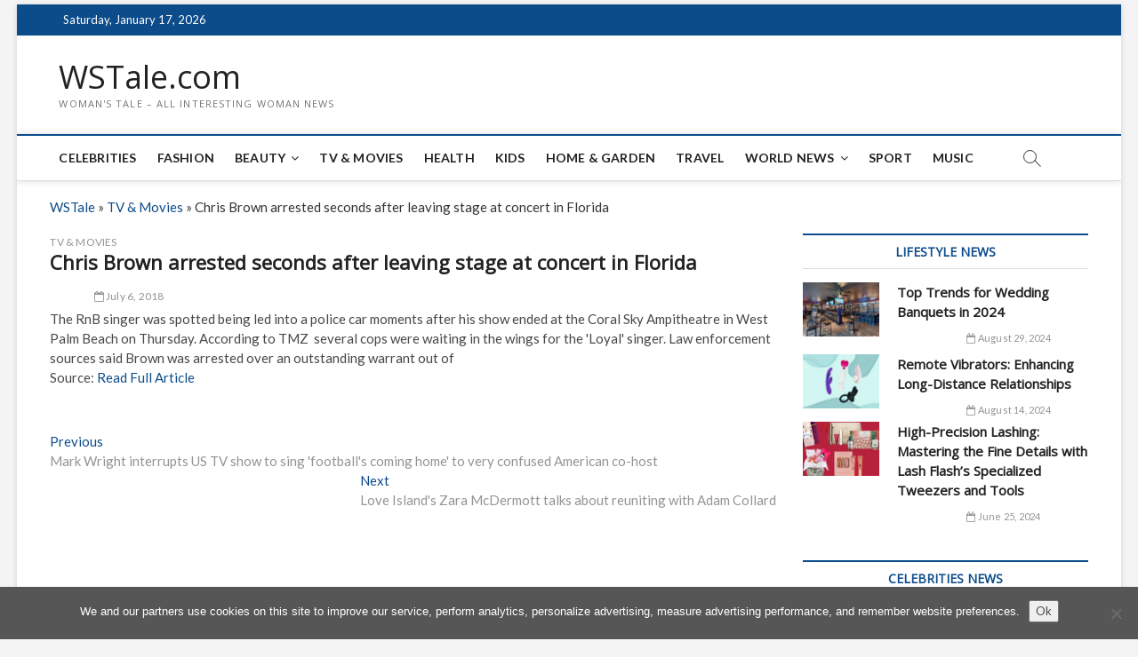

--- FILE ---
content_type: text/html; charset=utf-8
request_url: https://www.google.com/recaptcha/api2/aframe
body_size: 266
content:
<!DOCTYPE HTML><html><head><meta http-equiv="content-type" content="text/html; charset=UTF-8"></head><body><script nonce="L4kB-ds2cOg_jfhXU27e0w">/** Anti-fraud and anti-abuse applications only. See google.com/recaptcha */ try{var clients={'sodar':'https://pagead2.googlesyndication.com/pagead/sodar?'};window.addEventListener("message",function(a){try{if(a.source===window.parent){var b=JSON.parse(a.data);var c=clients[b['id']];if(c){var d=document.createElement('img');d.src=c+b['params']+'&rc='+(localStorage.getItem("rc::a")?sessionStorage.getItem("rc::b"):"");window.document.body.appendChild(d);sessionStorage.setItem("rc::e",parseInt(sessionStorage.getItem("rc::e")||0)+1);localStorage.setItem("rc::h",'1768687413663');}}}catch(b){}});window.parent.postMessage("_grecaptcha_ready", "*");}catch(b){}</script></body></html>